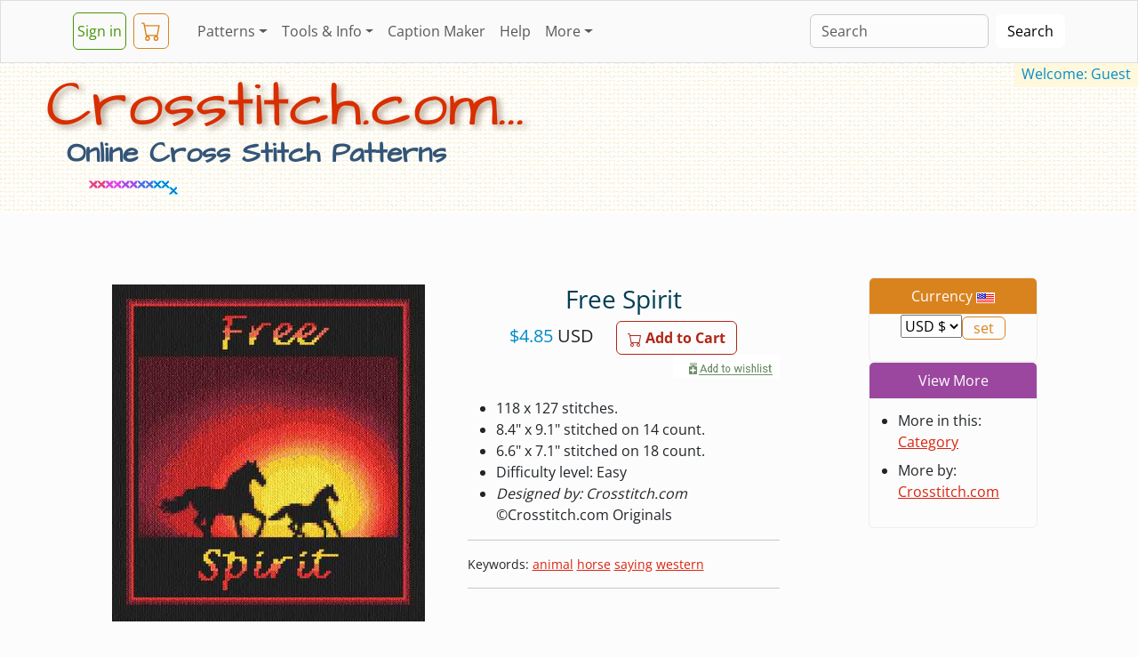

--- FILE ---
content_type: text/html; charset=utf-8
request_url: https://www.crosstitch.com/search/fre03
body_size: 5618
content:
<!DOCTYPE html>
<html lang="en">
<head>
<meta charset="utf-8">
<title>Free Spirit Cross Stitch Pattern by Crosstitch.com - Crosstitch.com</title>
<meta name="title" property="og:title" content="Free Spirit Cross Stitch Pattern by Crosstitch.com - Crosstitch.com">
<meta name="description" property="og:description" content="Free Spirit horses counted cross stitch pattern by Crosstitch.com to download and print online. Discover thousands of more patterns to print online instantly at Crosstitch.com. Also use our online tools and Caption/Border maker to chart your own text and words.">
<meta name="keywords" content="horses,cross stitch,pattern,counted,crossstitch,crosstitch,free,crosstich,online,download">
<link rel="canonical" href="https://www.crosstitch.com/search/fre03">
<meta name="viewport" content="width=device-width, initial-scale=1">
<meta property="og:type" content="product">
<meta property="og:url" content="https://www.crosstitch.com/search/fre03">
<meta property="og:image" content="https://sta1.crosstitch.com/i03/fres.jpg">
<meta property="og:site_name" content="Crosstitch.com">
<link rel="shortcut icon" type="image/x-icon" href="//sta1.crosstitch.com/favicon.ico">
<link rel="stylesheet" href="https://sta1.crosstitch.com/css/bootstrap/bootstrap5.3.3.16.min.css">
<noscript><style>.dropdown:hover .dropdown-menu {display: block;}.nojs{display:block !important;}</style></noscript>
<style>@font-face {font-family:'Architects Daughter';font-style:normal;font-weight:400;font-display:swap;src:url(/css/bootstrap/fonts/KtkxAKiDZI_td1Lkx62xHZHDtgO_Y-bvTYlg4w.woff2) format('woff2');unicode-range:U+0000-00FF, U+0131, U+0152-0153, U+02BB-02BC, U+02C6, U+02DA, U+02DC, U+0304, U+0308, U+0329, U+2000-206F, U+2074, U+20AC, U+2122, U+2191, U+2193, U+2212, U+2215, U+FEFF, U+FFFD;}
@font-face {font-family:'Open Sans';font-style:normal;font-weight:400;font-stretch:100%;font-display:swap;src:url(/css/bootstrap/fonts/memvYaGs126MiZpBA-UvWbX2vVnXBbObj2OVTVOmu1aB.woff2) format('woff2');unicode-range:U+0302-0303, U+0305, U+0307-0308, U+0330, U+0391-03A1, U+03A3-03A9, U+03B1-03C9, U+03D1, U+03D5-03D6, U+03F0-03F1, U+03F4-03F5, U+2034-2037, U+2057, U+20D0-20DC, U+20E1, U+20E5-20EF, U+2102, U+210A-210E, U+2110-2112, U+2115, U+2119-211D, U+2124, U+2128, U+212C-212D, U+212F-2131, U+2133-2138, U+213C-2140, U+2145-2149, U+2190, U+2192, U+2194-21AE, U+21B0-21E5, U+21F1-21F2, U+21F4-2211, U+2213-2214, U+2216-22FF, U+2308-230B, U+2310, U+2319, U+231C-2321, U+2336-237A, U+237C, U+2395, U+239B-23B6, U+23D0, U+23DC-23E1, U+2474-2475, U+25AF, U+25B3, U+25B7, U+25BD, U+25C1, U+25CA, U+25CC, U+25FB, U+266D-266F, U+27C0-27FF, U+2900-2AFF, U+2B0E-2B11, U+2B30-2B4C, U+2BFE, U+FF5B, U+FF5D, U+1D400-1D7FF, U+1EE00-1EEFF;}
@font-face {font-family:'Open Sans';font-style:normal;font-weight:400;font-stretch:100%;font-display:swap;src:url(/css/bootstrap/fonts/memvYaGs126MiZpBA-UvWbX2vVnXBbObj2OVTUGmu1aB.woff2) format('woff2');unicode-range:U+0001-000C, U+000E-001F, U+007F-009F, U+20DD-20E0, U+20E2-20E4, U+2150-218F, U+2190, U+2192, U+2194-2199, U+21AF, U+21E6-21F0, U+21F3, U+2218-2219, U+2299, U+22C4-22C6, U+2300-243F, U+2440-244A, U+2460-24FF, U+25A0-27BF, U+2800-28FF, U+2921-2922, U+2981, U+29BF, U+29EB, U+2B00-2BFF, U+4DC0-4DFF, U+FFF9-FFFB, U+10140-1018E, U+10190-1019C, U+101A0, U+101D0-101FD, U+102E0-102FB, U+10E60-10E7E, U+1D2C0-1D2D3, U+1D2E0-1D37F, U+1F000-1F0FF, U+1F100-1F1AD, U+1F1E6-1F1FF, U+1F30D-1F30F, U+1F315, U+1F31C, U+1F31E, U+1F320-1F32C, U+1F336, U+1F378, U+1F37D, U+1F382, U+1F393-1F39F, U+1F3A7-1F3A8, U+1F3AC-1F3AF, U+1F3C2, U+1F3C4-1F3C6, U+1F3CA-1F3CE, U+1F3D4-1F3E0, U+1F3ED, U+1F3F1-1F3F3, U+1F3F5-1F3F7, U+1F408, U+1F415, U+1F41F, U+1F426, U+1F43F, U+1F441-1F442, U+1F444, U+1F446-1F449, U+1F44C-1F44E, U+1F453, U+1F46A, U+1F47D, U+1F4A3, U+1F4B0, U+1F4B3, U+1F4B9, U+1F4BB, U+1F4BF, U+1F4C8-1F4CB, U+1F4D6, U+1F4DA, U+1F4DF, U+1F4E3-1F4E6, U+1F4EA-1F4ED, U+1F4F7, U+1F4F9-1F4FB, U+1F4FD-1F4FE, U+1F503, U+1F507-1F50B, U+1F50D, U+1F512-1F513, U+1F53E-1F54A, U+1F54F-1F5FA, U+1F610, U+1F650-1F67F, U+1F687, U+1F68D, U+1F691, U+1F694, U+1F698, U+1F6AD, U+1F6B2, U+1F6B9-1F6BA, U+1F6BC, U+1F6C6-1F6CF, U+1F6D3-1F6D7, U+1F6E0-1F6EA, U+1F6F0-1F6F3, U+1F6F7-1F6FC, U+1F700-1F7FF, U+1F800-1F80B, U+1F810-1F847, U+1F850-1F859, U+1F860-1F887, U+1F890-1F8AD, U+1F8B0-1F8B1, U+1F900-1F90B, U+1F93B, U+1F946, U+1F984, U+1F996, U+1F9E9, U+1FA00-1FA6F, U+1FA70-1FA7C, U+1FA80-1FA88, U+1FA90-1FABD, U+1FABF-1FAC5, U+1FACE-1FADB, U+1FAE0-1FAE8, U+1FAF0-1FAF8, U+1FB00-1FBFF;}
@font-face {font-family:'Open Sans';font-style:normal;font-weight:400;font-stretch:100%;font-display:swap;src:url(/css/bootstrap/fonts/memvYaGs126MiZpBA-UvWbX2vVnXBbObj2OVTSGmu1aB.woff2) format('woff2');unicode-range:U+0100-02AF, U+0304, U+0308, U+0329, U+1E00-1E9F, U+1EF2-1EFF, U+2020, U+20A0-20AB, U+20AD-20C0, U+2113, U+2C60-2C7F, U+A720-A7FF;}
@font-face {font-family:'Open Sans';font-style:normal;font-weight:400;font-stretch:100%;font-display:swap;src:url(/css/bootstrap/fonts/memvYaGs126MiZpBA-UvWbX2vVnXBbObj2OVTS-muw.woff2) format('woff2');unicode-range:U+0000-00FF, U+0131, U+0152-0153, U+02BB-02BC, U+02C6, U+02DA, U+02DC, U+0304, U+0308, U+0329, U+2000-206F, U+2074, U+20AC, U+2122, U+2191, U+2193, U+2212, U+2215, U+FEFF, U+FFFD;}
@font-face {font-family:'Open Sans';font-style:normal;font-weight:700;font-stretch:100%;font-display:swap;src:url(/css/bootstrap/fonts/memvYaGs126MiZpBA-UvWbX2vVnXBbObj2OVTVOmu1aB.woff2) format('woff2');unicode-range:U+0302-0303, U+0305, U+0307-0308, U+0330, U+0391-03A1, U+03A3-03A9, U+03B1-03C9, U+03D1, U+03D5-03D6, U+03F0-03F1, U+03F4-03F5, U+2034-2037, U+2057, U+20D0-20DC, U+20E1, U+20E5-20EF, U+2102, U+210A-210E, U+2110-2112, U+2115, U+2119-211D, U+2124, U+2128, U+212C-212D, U+212F-2131, U+2133-2138, U+213C-2140, U+2145-2149, U+2190, U+2192, U+2194-21AE, U+21B0-21E5, U+21F1-21F2, U+21F4-2211, U+2213-2214, U+2216-22FF, U+2308-230B, U+2310, U+2319, U+231C-2321, U+2336-237A, U+237C, U+2395, U+239B-23B6, U+23D0, U+23DC-23E1, U+2474-2475, U+25AF, U+25B3, U+25B7, U+25BD, U+25C1, U+25CA, U+25CC, U+25FB, U+266D-266F, U+27C0-27FF, U+2900-2AFF, U+2B0E-2B11, U+2B30-2B4C, U+2BFE, U+FF5B, U+FF5D, U+1D400-1D7FF, U+1EE00-1EEFF;}
@font-face {font-family:'Open Sans';font-style:normal;font-weight:700;font-stretch:100%;font-display:swap;src:url(/css/bootstrap/fonts/memvYaGs126MiZpBA-UvWbX2vVnXBbObj2OVTUGmu1aB.woff2) format('woff2');unicode-range:U+0001-000C, U+000E-001F, U+007F-009F, U+20DD-20E0, U+20E2-20E4, U+2150-218F, U+2190, U+2192, U+2194-2199, U+21AF, U+21E6-21F0, U+21F3, U+2218-2219, U+2299, U+22C4-22C6, U+2300-243F, U+2440-244A, U+2460-24FF, U+25A0-27BF, U+2800-28FF, U+2921-2922, U+2981, U+29BF, U+29EB, U+2B00-2BFF, U+4DC0-4DFF, U+FFF9-FFFB, U+10140-1018E, U+10190-1019C, U+101A0, U+101D0-101FD, U+102E0-102FB, U+10E60-10E7E, U+1D2C0-1D2D3, U+1D2E0-1D37F, U+1F000-1F0FF, U+1F100-1F1AD, U+1F1E6-1F1FF, U+1F30D-1F30F, U+1F315, U+1F31C, U+1F31E, U+1F320-1F32C, U+1F336, U+1F378, U+1F37D, U+1F382, U+1F393-1F39F, U+1F3A7-1F3A8, U+1F3AC-1F3AF, U+1F3C2, U+1F3C4-1F3C6, U+1F3CA-1F3CE, U+1F3D4-1F3E0, U+1F3ED, U+1F3F1-1F3F3, U+1F3F5-1F3F7, U+1F408, U+1F415, U+1F41F, U+1F426, U+1F43F, U+1F441-1F442, U+1F444, U+1F446-1F449, U+1F44C-1F44E, U+1F453, U+1F46A, U+1F47D, U+1F4A3, U+1F4B0, U+1F4B3, U+1F4B9, U+1F4BB, U+1F4BF, U+1F4C8-1F4CB, U+1F4D6, U+1F4DA, U+1F4DF, U+1F4E3-1F4E6, U+1F4EA-1F4ED, U+1F4F7, U+1F4F9-1F4FB, U+1F4FD-1F4FE, U+1F503, U+1F507-1F50B, U+1F50D, U+1F512-1F513, U+1F53E-1F54A, U+1F54F-1F5FA, U+1F610, U+1F650-1F67F, U+1F687, U+1F68D, U+1F691, U+1F694, U+1F698, U+1F6AD, U+1F6B2, U+1F6B9-1F6BA, U+1F6BC, U+1F6C6-1F6CF, U+1F6D3-1F6D7, U+1F6E0-1F6EA, U+1F6F0-1F6F3, U+1F6F7-1F6FC, U+1F700-1F7FF, U+1F800-1F80B, U+1F810-1F847, U+1F850-1F859, U+1F860-1F887, U+1F890-1F8AD, U+1F8B0-1F8B1, U+1F900-1F90B, U+1F93B, U+1F946, U+1F984, U+1F996, U+1F9E9, U+1FA00-1FA6F, U+1FA70-1FA7C, U+1FA80-1FA88, U+1FA90-1FABD, U+1FABF-1FAC5, U+1FACE-1FADB, U+1FAE0-1FAE8, U+1FAF0-1FAF8, U+1FB00-1FBFF;}
@font-face {font-family:'Open Sans';font-style:normal;font-weight:700;font-stretch:100%;font-display:swap;src:url(/css/bootstrap/fonts/memvYaGs126MiZpBA-UvWbX2vVnXBbObj2OVTSGmu1aB.woff2) format('woff2');unicode-range:U+0100-02AF, U+0304, U+0308, U+0329, U+1E00-1E9F, U+1EF2-1EFF, U+2020, U+20A0-20AB, U+20AD-20C0, U+2113, U+2C60-2C7F, U+A720-A7FF;}
@font-face {font-family:'Open Sans';font-style:normal;font-weight:700;font-stretch:100%;font-display:swap;src:url(/css/bootstrap/fonts/memvYaGs126MiZpBA-UvWbX2vVnXBbObj2OVTS-muw.woff2) format('woff2');unicode-range:U+0000-00FF, U+0131, U+0152-0153, U+02BB-02BC, U+02C6, U+02DA, U+02DC, U+0304, U+0308, U+0329, U+2000-206F, U+2074, U+20AC, U+2122, U+2191, U+2193, U+2212, U+2215, U+FEFF, U+FFFD;}
#pinimg{position:relative;display:block;top:-1rem;}</style>
<script defer src="https://cdn.jsdelivr.net/npm/bootstrap@5.3.3/dist/js/bootstrap.bundle.min.js" integrity="sha384-YvpcrYf0tY3lHB60NNkmXc5s9fDVZLESaAA55NDzOxhy9GkcIdslK1eN7N6jIeHz" crossorigin="anonymous"></script>
<script>
!function(e){if(!window.pintrk){window.pintrk = function () {
window.pintrk.queue.push(Array.prototype.slice.call(arguments))};var
  n=window.pintrk;n.queue=[],n.version="3.0";var
  t=document.createElement("script");t.async=!0,t.src=e;var
  r=document.getElementsByTagName("script")[0];
  r.parentNode.insertBefore(t,r)}}("https://s.pinimg.com/ct/core.js");
pintrk('load', '2612776947625');
pintrk('page');
pintrk('track', 'pagevisit', {product_id: 'fre03'});

 </script>
   </head>
  <body>
<div style="max-width:1300px;">
<nav class="navbar navbar-expand-lg bg-light fixed-top">
<div class="container">
    <a class="navbar btn btn-outline-success px-1 me-1" href="https://www.crosstitch.com/login.html">Sign&nbsp;in</a>&nbsp;
    <a class="navbar btn btn-outline-warning px-2 me-4" title="View Cart" href="https://www.crosstitch.com/cgi-bin/cart/view.pl?e=">
<svg xmlns="http://www.w3.org/2000/svg" width="22" height="22" fill="currentColor" viewBox="0 0 16 16">
<path d="M0 1.5A.5.5 0 0 1 .5 1H2a.5.5 0 0 1 .485.379L2.89 3H14.5a.5.5 0 0 1 .491.592l-1.5 8A.5.5 0 0 1 13 12H4a.5.5 0 0 1-.491-.408L2.01 3.607 1.61 2H.5a.5.5 0 0 1-.5-.5M3.102 4l1.313 7h8.17l1.313-7zM5 12a2 2 0 1 0 0 4 2 2 0 0 0 0-4m7 0a2 2 0 1 0 0 4 2 2 0 0 0 0-4m-7 1a1 1 0 1 1 0 2 1 1 0 0 1 0-2m7 0a1 1 0 1 1 0 2 1 1 0 0 1 0-2"></path>
</svg><span id="cartc" class="position-absolute top-100 start-100 translate-middle badge rounded-pill"></span></a>
    <button class="navbar-toggler" type="button" data-bs-toggle="collapse" data-bs-target="#navbarColor04" aria-controls="navbarColor04" aria-expanded="false" aria-label="Toggle navigation">
      <span class="navbar-toggler-icon"><noscript><a class="navbar-brand" href="#footer">&nbsp;....</a></noscript></span>
    </button>
    <div class="collapse navbar-collapse" id="navbarColor04">
      <ul class="navbar-nav me-auto">
<li class="nav-item dropdown">
<a class="nav-link dropdown-toggle" data-bs-toggle="dropdown" href="#" role="button" aria-haspopup="true" aria-expanded="false">Patterns</a>
  <div class="dropdown-menu">
<a class="dropdown-item" href="https://www.crosstitch.com/new">New&nbsp;Patterns</a>
<a class="dropdown-item" href="https://www.crosstitch.com/popular">Most&nbsp;Popular</a>
<a class="dropdown-item" href="https://www.crosstitch.com/designers.shtml">Designers</a>
<a class="dropdown-item" href="https://www.crosstitch.com/oflower.html">Try a Free Pattern</a>
<a class="dropdown-item" href="https://www.crosstitch.com/cgi-bin/cart/viewwish.pl">Wishlist</a>
  </div>
</li>
<li class="nav-item dropdown">
<a class="nav-link dropdown-toggle" data-bs-toggle="dropdown" href="#" role="button" aria-haspopup="true" aria-expanded="false">Tools&nbsp;&amp;&nbsp;Info</a>
  <div class="dropdown-menu">
<a class="dropdown-item" href="/nfaq/nfaq1.html">Cross&nbsp;Stitch&nbsp;Tutorial</a>
<a class="dropdown-item" href="/dmc.shtml">Thread&nbsp;Lists/Conversions</a>
<a class="dropdown-item" href="/calc.html">Stitch&nbsp;Calculator</a>
<a class="dropdown-item" href="https://www.crosstitch.com/captionmaker">Caption&nbsp;Maker</a>
  </div>
</li>
<li class="nav-item"><a class="nav-link" href="https://www.crosstitch.com/captionmaker">Caption&nbsp;Maker</a></li>
<li class="nav-item"><a class="nav-link" href="/faq.html">Help</a></li>
<li class="nav-item dropdown">
  <a class="nav-link dropdown-toggle" data-bs-toggle="dropdown" href="#" role="button" aria-haspopup="true" aria-expanded="false">More</a>
  <div class="dropdown-menu">
<a class="dropdown-item" href="/contact.html">Contact</a>
<a class="dropdown-item" href="/displ.html">Stitched&nbsp;Gallery</a>
<a class="dropdown-item" href="/board.shtml">Message&nbsp;Board</a>
<a class="dropdown-item" href="/sitemap.html">Site&nbsp;Map</a>
<a class="dropdown-item" href="/about.html">About</a>
<a class="dropdown-item" href="https://www.crosstitch.com">Homepage</a>
  </div>
</li>

      </ul>
      <form class="d-flex" action="/search" method="post">
        <input class="form-control me-sm-2" type="search" name="ss" placeholder="Search">
        <button class="btn btn-secondary my-2 my-sm-0" type="submit">Search</button>
      </form>
    </div>
</div>
</nav>
<div id="heroo" class="pt-1 pb-0 ps-1 bg-body-tertiary rounded-3"><br><br>
  <mark id="welCoMEnAme" class="float-end text-info px-2 mt-3">Welcome: Guest</mark>
  <div class="col-11 my-4 ms-sm-5">
<h1 class="hd1 display-2">Crosstitch.com...</h1><h4 class="hd4 display-6">Online Cross Stitch Patterns</h4><img src="/images/bar10.gif" alt="cross stitch" width="90" height="11" class="hdim3"><img src="/images/barani.gif" alt="cross stitch" width="41" height="39" class="hdim4">
  </div>
</div>

        <div class="container-lg" itemscope itemtype="http://schema.org/Product">
          <div class="row">
    <div class="col">
      <div class="row">
        <div class="col-12 col-lg-9 m-1 p-4 p-md-1 me-xl-5">
    <div class="row text-center">
      <div class="col-12 me-0">
  <!-- Product section-->
  <section class="py-0 py-md-5">
    <div class="container px-3 px-lg-5">
        <div class="row gx-4 gx-lg-5 align-items-start">
            <div class="col-md-6">
<img class="card-img-top mb-2" src="https://sta1.crosstitch.com/i03/fres.jpg" alt="cross stitch pattern Free Spirit" title="Free Spirit" itemprop="image">
<div id="pinimg" style="height:28px;"><a href="https://pinterest.com/pin/create/button/?url=https%3A%2F%2Fwww.crosstitch.com%2Fsearch%2Ffre03%3Fmedia=https:%2F%2Fsta1.crosstitch.com%2Fi03%2Ffres.jpg&amp;description=Free%20Spirit%20%2D%20cross%20stitch%20pattern%20designed%20by%20Crosstitch.com%20%20Category%3A%20Horses" data-pin-do="buttonPin" data-pin-config="beside" data-pin-color="white"></a></div>
            </div>
            <div class="col-md-6">
<h3 class="text-info-emphasis">
<meta itemprop='productID' content='114craut24'>
<span itemprop="name">Free Spirit</span>
</h3>
                <div class="fs-5 mb-5">
<div itemprop="offers" itemscope itemtype="https://schema.org/Offer"><meta itemprop="availability" content="https://schema.org/InStock"><meta itemprop="itemCondition" content="https://schema.org/NewCondition">
<form method="post" action="/search/fre03/add"><input type="hidden" name="f" value="fre03"><span class="text-info">&#36;</span><span class="text-info" itemprop="price">4.85</span>&nbsp;<span itemprop="priceCurrency">USD</span> &nbsp;&nbsp;&nbsp;&nbsp;<button id="cart" type="submit" name="addtocart" value="fre03" class="btn btn-outline-primary flex-shrink-0">
<svg xmlns="http://www.w3.org/2000/svg" width="16" height="16" fill="currentColor" class="bi bi-cart" viewBox="0 0 16 16">
<path d="M0 1.5A.5.5 0 0 1 .5 1H2a.5.5 0 0 1 .485.379L2.89 3H14.5a.5.5 0 0 1 .491.592l-1.5 8A.5.5 0 0 1 13 12H4a.5.5 0 0 1-.491-.408L2.01 3.607 1.61 2H.5a.5.5 0 0 1-.5-.5M3.102 4l1.313 7h8.17l1.313-7zM5 12a2 2 0 1 0 0 4 2 2 0 0 0 0-4m7 0a2 2 0 1 0 0 4 2 2 0 0 0 0-4m-7 1a1 1 0 1 1 0 2 1 1 0 0 1 0-2m7 0a1 1 0 1 1 0 2 1 1 0 0 1 0-2"/>
</svg> Add to Cart</button><br><span class="float-end"><input type="image" id="wish" src="https://sta1.crosstitch.com/css/img/addwish.png" alt="add to wishlist" name="addtowish" width="120" height="26"><br></span></form>
</div>
                </div>
<ul class="text-start mb-0">
	<li>118 x 127 stitches.</li>
				<li>8.4" x 9.1" stitched on 14&nbsp;count.</li>
				<li>6.6" x 7.1" stitched on 18&nbsp;count.</li><li>Difficulty level: Easy</li><li><i>Designed by: Crosstitch.com</i><br>&copy;<span itemprop="brand">Crosstitch.com Originals</span></li>
</ul><hr>
                <div class="d-flex text-start">
                  <span class="small">
Keywords: <a href="/search/animal">animal</a> <a href="/search/horse">horse</a> <a href="/search/saying">saying</a> <a href="/search/western">western</a>  <br>
</span>
                </div><hr>
            </div>
        </div>
    </div>
</section>
      </div>
    </div>
        </div>
      <!-- Right Cols Nested -->
      <div class="offset-1 offset-lg-0 col-11 col-lg-2 p-0 my-lg-5"><div class="row">
        <div class="col-6 col-sm-5 col-lg-12">
          <div class="card text-center">
<div class="card-header text-bg-warning"> Currency <img class="border border-1 border-white" src="https://sta1.crosstitch.com/images/USD.gif" width="21" height="12" alt="USD"></div>
<div class="card-body m-0 p-0">
  <form method="post" action="/search/fre03"><p class="card-text">
<select name="currency" onchange="this.form.submit();">
<option value="USD">USD &#36;</option><option value="AUD" >AUD &#36;</option><option value="CAD" >CAD &#36;</option><option value="EUR" >EUR &euro;</option><option value="GBP" >GBP &pound;</option><option value="USD" selected="selected">USD &#36;</option></select><input type="submit" class="btn btn-outline-warning py-0" name="changecurrency" value="set">
    <br><br></p></form>
</div>
        </div></div>
        <div class="col-6 col-sm-5 col-lg-12">
          <div class="card text-center">
            <div class="card-header text-bg-danger">View More</div>
            <div class="card-body m-0 p-0">
              <ul class="text-start py-2">
               <li class="py-1">More in this: <a href="/horses">Category</a></li>
<li class="py-1">More&nbsp;by: <a href="/crossstitch/">Crosstitch.com</a></li>
              </ul>
            </div>
          </div>
        </div>
      </div></div>
      </div>
    </div>
          </div>
<div class="row m-sm-3">
  <div class="col-12 col-lg-10 col-xl-9">
<p class="prod" itemprop="description">Free Spirit cross stitch pattern...  This design uses only full cross-stitches</p>
<ul class="ms-4">

				<li>(online download) -  Try a <a href="/oflower.html">FREE&nbsp;Pattern</a> to see how it works.
				</li><li>Print a fresh working copy any time you need it!<br><br></li>
</ul>
  </div>
</div>
        </div>
        <!-- Footer -->
<div class="bg-dark">
<div id="footer" class="b-divider"></div>
<div class="container text-white">
  <footer class="row p-5 my-1 ms-md-5">
     <div class="col mb-2">
       <a href="https://www.crosstitch.com" class="d-flex align-items-center navbar-brand text-decoration-underline">
        Crosstitch.com
      </a>
      <p class="text-white-50">&copy; 2024</p>
       <ul class="nav flex-column">
        <li class="nav-item mb-2"><a href="https://www.crosstitch.com/login.html" class="link-light p-0">Sign&nbsp;in</a></li>
        <li class="nav-item mb-2"><a href="https://www.crosstitch.com/faq.html" class="link-light p-0">Help</a></li>
        <li class="nav-item mb-2"><a href="https://www.crosstitch.com/new" class="link-light p-0">New&nbsp;Patterns</a></li>
        <li class="nav-item mb-2"><a href="https://www.crosstitch.com/captionmaker" class="link-light p-0">Caption&nbsp;Maker</a></li>
        <li class="nav-item mb-2"><a href="https://www.crosstitch.com/contact.html" class="link-light p-0">Contact</a></li>
        <li class="nav-item mb-2"><a href="https://www.crosstitch.com/about.html" class="link-light p-0">About</a></li>
      </ul>
    </div>
    <div class="col mb-2">
       <a href="#" class="d-flex align-items-center navbar-brand text-decoration-underline">
        back to top
      </a>
      <p class="text-white-50"><br></p>
      <ul class="nav flex-column">
        <li class="nav-item mb-2"><a href="https://www.crosstitch.com/calc.html" class="link-light p-0">Stitch&nbsp;Calculator</a></li>
        <li class="nav-item mb-2"><a href="https://www.crosstitch.com/instructions.html" class="link-light p-0">Instructions</a></li>
        <li class="nav-item mb-2"><a href="https://www.crosstitch.com/nfaq/nfaq1.html" class="link-light p-0">Tutorial</a></li>
        <li class="nav-item mb-2"><a href="https://www.crosstitch.com/join" class="link-light p-0">Subscribe</a></li>
        <li class="nav-item mb-2"><a target="_blank" href="/terms.html" onClick="return helpWindow('terms');" class="link-light p-0">Terms</a></li>
        <li class="nav-item mb-2"><a target="_blank" href="/privacy.html" onClick="return helpWindow('privacy');" class="link-light p-0">Privacy</a></li>
      </ul>
    </div>
<div><a href="https://www.crosstitch.com/cgi-bin/adm.pl?f=fre03"><img class="float-end" src="//sta1.crosstitch.com/images/1can.gif" alt="Admin" width="19" height="10"></a></div>
  </footer>
</div>
</div></div>
<script>const cok=new URLSearchParams(document.cookie.replaceAll("&","%26").replaceAll("; ","&"));let ge=document.getElementById("cartc");ge.textContent=cok.get("cartc");ge.classList.add("bg-primary")</script>
<script async src="//assets.pinterest.com/js/pinit.js"></script>
</body>
</html>
